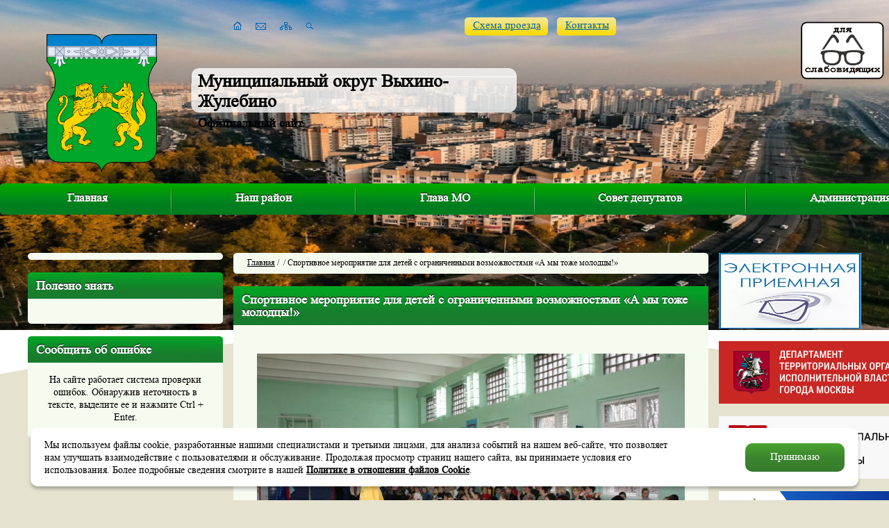

--- FILE ---
content_type: text/html; charset=windows-1251
request_url: https://vihyno.org/photo/?catalogue_id=603
body_size: 31531
content:
<!DOCTYPE html PUBLIC "-//W3C//DTD XHTML 1.0 Transitional//EN" "http://www.w3.org/TR/xhtml1/DTD/xhtml1-transitional.dtd">
<html xmlns="http://www.w3.org/1999/xhtml">
<head>

<title>Спортивное мероприятие для детей с ограниченными возможностями «А мы тоже молодцы!»</title>
<meta name="keywords" content="" />
<meta name="description" content="" />
<link rel="icon" href="/favicon.ico" type="image/x-icon">
<meta http-equiv="Content-Style-Type" content="text/css" />
<meta charset="utf-8">

<link href="/include/mistakes/mistakes.css" rel="stylesheet" type="text/css" />
<link href="/include/style.css" rel="stylesheet" type="text/css" />
<link href="/include/change.css" rel="stylesheet" type="text/css" />
<script type="text/javascript" src="/include/js/jquery.js" language="javascript"></script>
<script type="text/javascript" src="/include/js/lib.js" language="javascript"></script>
<script type="text/javascript" src="/include/js/modernizr-1.7.min.js" language="javascript"></script>
<script type="text/javascript" src="/include/js/powerSlide.js" language="javascript"></script>
<script type="text/javascript" src="/include/js/scripts.js" language="javascript"></script>
<script type="text/javascript" src="/include/mistakes/mistakes.js" language="javascript"></script>



<script type="text/javascript" src="/itcms3/dklab/js.js" mce_src="/itcms3/dklab/js.js" language="javascript"></script>
<script type="text/javascript" src="/include/js/voteMake_ans.js" mce_src="/itcms3/js-vote/poll/voteMake_ans.js" language="javascript"></script>


<script>
function check_form()
{
var from = document.getElementById('feedback_from');
var from_sn = document.getElementById('feedback_from_sname');
var from_fn = document.getElementById('feedback_from_fname');
var phone = document.getElementById('feedback_phone');
var index = document.getElementById('feedback_index');
var address = document.getElementById('feedback_address');
var msg = document.getElementById('feedback_msg');
var email = document.getElementById('email');
var personal = document.getElementById('personal');
var sendme = document.getElementById('sendme');
 if(from.value=='')
 { alert('Не заполнено поле ФИО!');from.focus();return false;}

 if(email.value=='')
 { alert('Не заполнено поле E-mail!');email.focus();return false;}
 if(address.value=='')
 { alert('Не заполнено поле Адрес!');address.focus();return false;}

 if(phone.value=='')
 { alert('Не заполнено поле Телефон!');phone.focus();return false;}

 if(email.value && email.value.search(/^[a-z0-9._-]+@[a-z0-9][a-z0-9.-]+\.[a-z]+$/i))
 { alert('Поле E-mail заполнено неправильно!');email.focus();return false;}

  if(msg.value=='')
 { alert('Не заполнено "Сообщение"!');msg.focus();return false;}

   if(msg.value.length>2000)
 { alert('Превышена максимальная длина сообщения! (2000 символов)');msg.focus();return false;}
 if(!personal.checked)
 { alert('Необходимо ознакомиться с законом о "Персональных данных"!');personal.focus();return false;}

 sendme.submit();
}

</script>
</head>
<body class="">

    <div id="wrap">

    <div class="slider">
        <div class="slider_block">
            <div class="bg"></div>
            <div class="overflow">
                <div class="position">
                                                <div class="block"><img src="/catalogue/files/27755/small.jpg" alt="" /></div>
                                                            </div>
            </div>
            <div class="ellipse"></div>
        </div>
    </div>

    <div class="header">
        <a href="/" class="logo"><img src="/images/logo-2.png" alt="" /></a>
        <div class="slogan">
            <span>Муниципальный округ Выхино-Жулебино</span>
            <div>Официальный сайт</div>
        </div>
        <div class="icons">
            <a href="/" class="icons_1 "></a>
            <a href="/faq/" class="icons_2 "></a>
            <a href="/sitemap/" class="icons_3 "></a>
            <a href="/search/" class="icons_4 "></a>
        </div>
        <div class="link link_1">
            <div class="left"></div>
            <div class="center"><a href="/kontaktu/">Схема проезда</a></div>
            <div class="right"></div>
        </div>

            <div class="link link_2">
                <div class="left"></div>
                <div class="center"><a href="/kont/">Контакты</a></div>
                <div class="right"></div>
            </div>

               <!--
        <div class="slider_panel">
            <div class="title">Смена фона</div>
            <div class="button button_1"></div>
            <div class="button button_2"></div>
            <div class="button button_3"></div>
        </div>
		-->
    </div>

    <div class="menu_top">
        <div class="menu">
            <div class="left_border"></div>
            <div class="right_border"></div>
            <ul>
	<li> <a href="/">Главная</a></li>
	<li >
			<a href="/region/">Наш район</a>
		</li>
	<li >
			<a href="/glava/">Глава МО</a>
		</li>
	<li >
			<a href="/edu/">Совет депутатов</a>
		</li>
	<li class="last">
			<a href="/munic/">Администрация</a>
		</li>
</ul>        </div>
        <!--<div class="search">
            <div class="left_border"></div>
            <div class="right_border"></div>
            <div class="bg">
                <form action="/search/" method="get">
                    <div class="title">Поиск</div>
                    <div class="input_text">
                        <div class="input_text_left"></div>
                        <div class="input_text_right"></div>
                        <div class="input_text_center">
                            <input type="text" name="search_query" value="Введите запрос поиска" onfocus="if ($(this).val() == 'Введите запрос поиска') $(this).attr('value', '');"  onblur="if ($(this).val() == '') $(this).attr('value', 'Введите запрос поиска');" />
                            <input type="submit" value="" class="submit" />
                        </div>
                    </div>
                </form>
            </div>
        </div>-->
    </div>

    <div class="middle">
                <div class="middle_left">

                            <div class="middle_block_full menu_left">
                    <div class="middle_block_full_top">
                        <div class="left"></div>
                        <div class="right"></div>
                        <div class="center"></div>
                    </div>
                    <div class="middle_block_full_center">
                        <ul class=menu-ul></ul>                    </div>
                    <div class="middle_block_full_bottom">
                        <div class="left"></div>
                        <div class="right"></div>
                        <div class="center"></div>
                    </div>
                </div>
            



                

                
                <!--<div class="photo_main">
                    <a href="#" class="arrow left"></a>
                    <a href="#" class="arrow right"></a>

                    <div class="save_block">
                                            </div>

                    <div class="block_navigation_slide">
                        <div class="left"></div>
                        <div class="right"></div>
                        <div class="clear"></div>
                    </div>

                    <div class="photo_main_wrap">
                        <div class="photo_main_slide">
                                                    </div>
                    </div>
                </div>-->


                
                <div class="middle_block middle_block_main_dis">
                    <div class="middle_block_top">
                        <div class="left"></div>
                        <div class="right"></div>
                        <div class="center">Полезно знать</div>
                    </div>
                    <div class="middle_block_center">
                                                <div class="clear"></div>
                    </div>
                    <div class="middle_block_bottom">
                        <div class="left"></div>
                        <div class="right"></div>
                        <div class="center"></div>
                    </div>
                </div>

                <div class="middle_block">
                    <div class="middle_block_top">
                        <div class="left"></div>
                        <div class="right"></div>
                        <div class="center">Сообщить об ошибке</div>
                    </div>
                    <div class="middle_block_center">
                        На сайте работает система проверки ошибок. Обнаружив неточность в тексте, выделите ее и нажмите Ctrl + Enter.
                        <div class="clear"></div>
                    </div>
                    <div class="middle_block_bottom">
                        <div class="left"></div>
                        <div class="right"></div>
                        <div class="center"></div>
                    </div>
                </div>


        </div>
                <div class="middle_center" >
            
                <div class="middle_block_full crumbs_block">
                    <div class="middle_block_full_top">
                        <div class="left"></div>
                        <div class="right"></div>
                        <div class="center"></div>
                    </div>
                    <div class="middle_block_full_center">
                        <div id="trail"><a href="/">Главная</a> / <a href='/'></a>&nbsp;/&nbsp;Спортивное мероприятие для детей с ограниченными возможностями «А мы тоже молодцы!»</div>                        
                    </div>
                    <div class="middle_block_full_bottom">
                        <div class="left"></div>
                        <div class="right"></div>
                        <div class="center"></div>
                    </div>
                </div>

                <div id="content_block" class="middle_block_full">
                    <div class="middle_block_full_top">
                        <div class="left"></div>
                        <div class="right"></div>
                        <div class="center"></div>
                    </div>
                    <div class="middle_block_full_center" >
                                        <content><div id='content'>    <h1 class='gallery_h1'>Спортивное мероприятие для детей с ограниченными возможностями «А мы тоже молодцы!»</h1>


<script type="text/javascript" src="/include/js/jquery.js"></script>
<script type="text/javascript" src="/include/zoom/zoom.js"></script>
<link rel="stylesheet" type="text/css" media="all"  href="/include/zoom/zoom.css" />

<script type="text/javascript">
	var inn=0;			
	var last_id=0;
	var scrolldelay=0;
	var count = 17;
	var cur_count = 0;

	function change_img (id)
		{
			document.getElementById('big').href = '/catalogue/files/'+id+'/big.jpg';
			document.getElementById('big').class = 'zoom';
			document.getElementById('big').firstChild.src='/catalogue/files/'+id+'/big.jpg';
			
		}

	function scroll_right ()
		{			
					scroller_x=document.getElementById('pics_scr').style.left.replace(/px/i,'');
					scroller_x=scroller_x.replace(/pt/i,'');
					scroller_x=scroller_x-0;
					if(scroller_x < 0)
					   {
					 	inn=inn+5;
					    document.getElementById('pics_scr').style.left=inn+"px";
					    scrolldelay = setTimeout('scroll_right()', 70); // scrolls every 100 milliseconds
					   }
		}
	function scroll_left ()
		{			
					scroller_w=document.getElementById('pics_scr').scrollWidth;
					scroller_x=document.getElementById('pics_scr').style.left.replace(/px/i,'');
					framewidth = document.getElementById('scr_field').offsetWidth;
					scroller_x=scroller_x.replace(/pt/i,'');
					scroller_x=scroller_x-0;
					if(scroller_x>framewidth-scroller_w)
					 {
					 inn=inn-5;
					 her=document.getElementById('pics_scr');
					 her.style.left=inn+"px";
				     scrolldelay = setTimeout('scroll_left()', 70); // scrolls every 100 milliseconds
					 }
		}
	function stopScroll() 
		{
     			if (scrolldelay)
     			{
     				clearTimeout(scrolldelay);
				}
		}
	function gonext()
	{
		if(cur_count < count)
		{
					
					var her=document.getElementById('pics_scr');
					var offset = her.firstChild.childNodes[cur_count].offsetWidth;
					var left = (Number( her.style.left.replace(/px/i,'')) - offset - 10);
					var scroller_w=document.getElementById('pics_scr').scrollWidth;
					var framewidth = document.getElementById('scr_field').offsetWidth;
					if(left > framewidth-scroller_w)
					{
					her.style.left = left + "px";
					inn=inn-offset-10;
					cur_count++;
					}
		}

	}
	function goprev()
	{
		if(cur_count > 0)
		{
					var her=document.getElementById('pics_scr');
					var offset = her.firstChild.childNodes[cur_count].offsetWidth;
					var left = (Number(her.style.left.replace(/px/i,'')) + offset + 10);
					//alert((Number(her.style.left.replace(/px/i,'')))+ Number(offset) + 10)
						document.getElementById('pics_scr').style.left = left + "px";
						cur_count--;
						inn=inn+offset+10;
		}
		else
			cur_count = 0;

	}
//window.onload = scroll_left;
</script>



<div id="prev_div">
	<a href="#" id="big_img_a" sstyle="cursor:pointer;"><img id="big_img" class="big_img_class_0" src="/catalogue/files/11608/big.jpg"/></a>
		</div>
<p style="text-align: center; margin-top: 10px;"><a id="download_img" href="/catalogue/files/11608/1024_big.jpg" target="_blank">Скачать изображение в оригинальном размере</a></p>
<table id="photo_table" width="100%" style="margin-top:30px; height: 150px;">
	<tr style="background:none !important;">
		<td width="20" style="vertical-align:middle !important;"><a onmouseout="stopScroll();" onmouseover="scroll_right();" onclick="goprev();" class="left_scr" href="javascript:void(0)"></a></td>
		<td style="vertical-align:middle !important; height:150px;">
			<div id="scr_field" style="height:107px;padding-top:0px; padding-bottom:0px;">
				<div id="pics_scr" style="height:107px;"><a href="/catalogue/files/11608/big.jpg" id="big" class="img_class_0 zoom"><img src="/catalogue/files/11608/small.jpg"  id="i11608" title="IMG_2206-1.JPG" alt="IMG_2206-1.JPG"/></a><a href="/catalogue/files/11609/big.jpg" id="big" class="img_class_1 zoom"><img src="/catalogue/files/11609/small.jpg"  id="i11609" title="IMG_2210.JPG" alt="IMG_2210.JPG"/></a><a href="/catalogue/files/11610/big.jpg" id="big" class="img_class_2 zoom"><img src="/catalogue/files/11610/small.jpg"  id="i11610" title="IMG_2211-1.JPG" alt="IMG_2211-1.JPG"/></a><a href="/catalogue/files/11612/big.jpg" id="big" class="img_class_3 zoom"><img src="/catalogue/files/11612/small.jpg"  id="i11612" title="IMG_2215-1.JPG" alt="IMG_2215-1.JPG"/></a><a href="/catalogue/files/11613/big.jpg" id="big" class="img_class_4 zoom"><img src="/catalogue/files/11613/small.jpg"  id="i11613" title="IMG_2221-1.JPG" alt="IMG_2221-1.JPG"/></a><a href="/catalogue/files/11614/big.jpg" id="big" class="img_class_5 zoom"><img src="/catalogue/files/11614/small.jpg"  id="i11614" title="IMG_2226-1.JPG" alt="IMG_2226-1.JPG"/></a><a href="/catalogue/files/11615/big.jpg" id="big" class="img_class_6 zoom"><img src="/catalogue/files/11615/small.jpg"  id="i11615" title="IMG_2233.JPG" alt="IMG_2233.JPG"/></a><a href="/catalogue/files/11616/big.jpg" id="big" class="img_class_7 zoom"><img src="/catalogue/files/11616/small.jpg"  id="i11616" title="IMG_2243.JPG" alt="IMG_2243.JPG"/></a><a href="/catalogue/files/11617/big.jpg" id="big" class="img_class_8 zoom"><img src="/catalogue/files/11617/small.jpg"  id="i11617" title="IMG_2249.JPG" alt="IMG_2249.JPG"/></a><a href="/catalogue/files/11618/big.jpg" id="big" class="img_class_9 zoom"><img src="/catalogue/files/11618/small.jpg"  id="i11618" title="IMG_2269-1.JPG" alt="IMG_2269-1.JPG"/></a><a href="/catalogue/files/11619/big.jpg" id="big" class="img_class_10 zoom"><img src="/catalogue/files/11619/small.jpg"  id="i11619" title="IMG_2283.JPG" alt="IMG_2283.JPG"/></a><a href="/catalogue/files/11620/big.jpg" id="big" class="img_class_11 zoom"><img src="/catalogue/files/11620/small.jpg"  id="i11620" title="IMG_2289.JPG" alt="IMG_2289.JPG"/></a><a href="/catalogue/files/11621/big.jpg" id="big" class="img_class_12 zoom"><img src="/catalogue/files/11621/small.jpg"  id="i11621" title="IMG_2291.JPG" alt="IMG_2291.JPG"/></a><a href="/catalogue/files/11622/big.jpg" id="big" class="img_class_13 zoom"><img src="/catalogue/files/11622/small.jpg"  id="i11622" title="IMG_2300.JPG" alt="IMG_2300.JPG"/></a><a href="/catalogue/files/11623/big.jpg" id="big" class="img_class_14 zoom"><img src="/catalogue/files/11623/small.jpg"  id="i11623" title="IMG_2304.JPG" alt="IMG_2304.JPG"/></a><a href="/catalogue/files/11624/big.jpg" id="big" class="img_class_15 zoom"><img src="/catalogue/files/11624/small.jpg"  id="i11624" title="IMG_2308.JPG" alt="IMG_2308.JPG"/></a><a href="/catalogue/files/11625/big.jpg" id="big" class="img_class_16 zoom"><img src="/catalogue/files/11625/small.jpg"  id="i11625" title="IMG_2314-1.JPG" alt="IMG_2314-1.JPG"/></a></div>
			</div>
		</td>
		<td width="20" style="vertical-align:middle !important;"><a onmouseout="stopScroll();" onmouseover="scroll_left();" onclick="gonext();" class="right_scr" href="javascript:void(0)"></a></td>
	</tr>
</table>


























</div></content>						</div>
				<div class="middle_block_full_bottom">
					<div class="left"></div>
					<div class="right"></div>
					<div class="center"></div>
				</div>
			</div>
		
		</div>
        
		<div class="middle_right">
		    <div class="phone_block">
                    <div class="phone_block_top">
                        <div class="left"></div>
                        <div class="right"></div>
                        <div class="center"></div>
                    </div>
                    <div class="phone_block_center"><a href="https://priemnayaomsu.moscow/fosomsu/?omsy=61" target="_blank" rel="nofollow"><img src="/images/icons/ktr.png" alt=""></a></div>
					            </div>
			<div class="middle_block">
		  <a target="_blank" href="https://www.mos.ru/dtoiv/">
		  <img src="/images/rightb3.jpg" alt="">
            </a>
		</div>
		
			<div class="middle_block">
		  <a target="_blank" href="https://amom.ru/">
		  <img src="/images/rightb2.jpg" alt="">
            </a>
		</div>
		
		<div class="middle_block">
		  <a target="_blank" href="https://epp.genproc.gov.ru/web/proc_77">
		  <img src="/images/rightb4.jpg" alt="">
            </a>
		</div>


<div class="middle_block">
  <a target="_blank" class="rightbanner" href="https://www.nalog.ru/rn77/">
     <img src="/images/rightb7.jpg" alt="">
  </a>
  </div>

<div class="middle_block">
<a target="_blank" href="https://mchs.gov.ru/">
<img src="/images/rightb8.jpg" alt="">
</a>
</div>

<div class="middle_block">
<a target="_blank"  href="https://gbu-ugovostok.ru/"><img src="/images/rightb9.jpg" alt=""></a>
</div>

<div class="middle_block">
<a target="_blank"  href="http://dosaafmoscow.ru/"><img src="/images/rightb10.jpg" alt=""></a>
</div>


	 <!--
			<div class="phone_block">
				<div class="phone_block_top">
					<div class="left"></div>
					<div class="right"></div>
					<div class="center"></div>
				</div>
				<div class="phone_block_center"><a href="/faq/"><img src="/images/icons/faq.png" alt="" /></a></div>
				<div class="phone_block_bottom">
					<div class="left"></div>
					<div class="right"></div>
					<div class="center">
						<div class="text">
							<p>Если у вас есть вопросы, задавайте их, мы непременно ответим.</p>
							<a href="/faq/">Задать вопрос</a>
						</div>
					</div>
				</div>
			</div>

			<div class="middle_block">
				<div class="middle_block_top">
					<div class="left"></div>
					<div class="right"></div>
					<div class="center">Опрос</div>
				</div>
				<div class="middle_block_center">
					<div name="div_vote" style="padding:0px;margin:0 0 20px 0;" id="voting"><form id="formVote" name=vote enctype="multipart/form-data" onsubmit='return voteMake(this)'>
<input type="hidden" name="v_id" value='-1'>
<input type="hidden" name="v_showtype" value='1'>
<input type="hidden" name="cur_cat_id" value='0'>
<input type="hidden"  name="num_vote" value='1'>
<input type="hidden" name="q_id" value="28093">
<input type="hidden" name="ans" value="">
<input type="hidden"  name="multi_ask" value=''>

				<div class="question_title">Ваше мнение о нашем сайте<br /> <br /> (В комментариях просим указывать ваши идеи, пожелания и предложения по развитию нашего WEB портала)</div>
				
				<div class="question_block"><div class="question_block_left"><input id="rd" name="1" type="radio" value="1" /></div><div class="question_block_right"><label for="question_1">Отлично</label></div><div class="clear"></div></div><div class="question_block"><div class="question_block_left"><input id="rd" name="1" type="radio" value="2" /></div><div class="question_block_right"><label for="question_2">Хорошо</label></div><div class="clear"></div></div><div class="question_block"><div class="question_block_left"><input id="rd" name="1" type="radio" value="3" /></div><div class="question_block_right"><label for="question_3">Так себе</label></div><div class="clear"></div></div><div class="question_block"><div class="question_block_left"><input id="rd" name="1" type="radio" value="4" /></div><div class="question_block_right"><label for="question_4">Плохо</label></div><div class="clear"></div></div><div class="question_block"><div class="question_block_left"><input id="rd" name="1" type="radio" value="5" /></div><div class="question_block_right"><label for="question_5">Ужасно</label></div><div class="clear"></div></div><div class="question_block"><div class="question_block_left"></label></div><div class="clear"></div></div>				
								
				
<B>Комментарий <br></B>
<TEXTAREA name="comment" rows="4" cols="40"  style="WIDTH:100%; HEIGHT:10%" value="" wrap="virtual"></TEXTAREA> 
<br><br>


<div class="button question_button">
	<div class="button_left"></div>
	<div class="button_right"></div>
	<div class="button_center"><a href="#" onClick="$('#formVote').submit(); return false;">Ответить</a></div>
</div>
<div class="clear"></div>
</form></div><a href='/itcms3/user/poll/show_result_all.php' class="question_view">Посмотреть результаты...</a>				</div>
				<div class="middle_block_bottom">
					<div class="left"></div>
					<div class="right"></div>
					<div class="center"></div>
				</div>
			</div>

			<div class="middle_block">
				<div class="middle_block_top">
					<div class="left"></div>
					<div class="right"></div>
					<div class="center">Погода</div>
				</div>
				<div class="middle_block_center">
										<div class="pogoda">
						<!-- Gismeteo informer START -->
						<!--
						<link rel="stylesheet" type="text/css" href="https://www.gismeteo.ru/static/css/informer2/gs_informerClient.min.css">
						<div id="gsInformerID-H00RV3lg" class="gsInformer" style="width:168px;height:189px">
						<div class="gsIContent"><div id="cityLink"><a href="https://www.gismeteo.ru/city/daily/4368/" target="_blank">Погода в Москве</a></div>
						<div class="gsLinks">
						<table><tr><td>
						<div class="leftCol"><a href="https://www.gismeteo.ru" target="_blank"><img alt="Gismeteo" title="Gismeteo" src="https://www.gismeteo.ru/static/images/informer2/logo-mini2.png" align="absmiddle" border="0" /><span>Gismeteo</span></a></div>
						<div class="rightCol"><a href="https://www.gismeteo.ru/city/weekly/4368/" target="_blank">Подробнее</a></div>


						</td></tr></table>
						</div>
						</div>
						</div>
						<script src="https://www.gismeteo.ru/ajax/getInformer/?hash=H00RV3lg" type="text/javascript"></script>
						-->
						<!-- Gismeteo informer END -->
						<!--
					</div>
				</div>
				<div class="middle_block_bottom">
					<div class="left"></div>
					<div class="right"></div>
					<div class="center"></div>
				</div>
			</div>

			<div class="subscription_block">
				<div class="title">Подписка<br />на новости</div>
				<form action="/subscribe/subscribe.php" method="post" id="newSubscriber">
					<div class="input_text">
						<div class="input_text_left"></div>
						<div class="input_text_right"></div>
						<div class="input_text_center">
							<input id="subscribe_name" type="text" name="name" value="Имя" onfocus="if ($(this).val() == 'Имя') $(this).attr('value', '');"  onblur="if ($(this).val() == '') $(this).attr('value', 'Имя');" />
						</div>
					</div>
					<div class="input_text">
						<div class="input_text_left"></div>
						<div class="input_text_right"></div>
						<div class="input_text_center">
							<input id="subscribe_email" type="text" name="email" value="Ваша почта" onfocus="if ($(this).val() == 'Ваша почта') $(this).attr('value', '');"  onblur="if ($(this).val() == '') $(this).attr('value', 'Ваша почта');" />
						</div>
					</div>
					<div class="button">
						<div class="button_left"></div>
						<div class="button_right"></div>
						<div class="button_center"><a href="#" onClick="checkSubscribeSubmit();return false;">Подписаться</a></div>
					</div>
				</form>
			</div>
			-->
		</div>
		<div class="clear"></div>
	</div>
	
	<div class="banners">
	<!--
		<div class="banners_block">
						<div class="clear"></div>
		</div>
		-->
	</div>

	<div class="clear clear_footer"></div>
</div>

<div class="footer">
	<div class="itsoft-new">
    
    <div style="display: inline-block; padding-left: 6em; text-align: left; white-space: nowrap;">
        <a href="http://itsoft.ru" target="_blank" rel="nofollow noopener noreferrer" style="position: relative;">
            Создание сайтов
            <svg style="position: absolute; right: 108%; top: -0.4em; width: 5.5em; height: 3.1em; display: block; fill: #000;" width="87" height="49" xmlns="http://www.w3.org/2000/svg" viewBox="0 0 363.6875 201.875">
                <path d="m329.7,0c-21.1,0.371-36.95,9.058-45.16,23.09-5.134,8.771-6.656,21.77-8.531,34.44-0.212,1.431-0.8062,6.37-1.031,7.781-0.208,1.297-0.424,2.58-0.625,3.844h-8.469l-3.531,23.66h8.375c-3.395,23-5.872,42.04-9.438,65.66h-0.0312c-1.542,10.82-4.543,23.46-13.47,28.31l18.34,15.09c6.408-3.857,11.6-8.924,15.22-15.12,4.309-7.343,6.07-17.68,7.625-28.28h-0.125c5.436-34.97,14.5-97.63,14.75-99.47,2.286-16.36,3.171-34.09,22.03-33.88l4.1-25.15zm-313.1,39.03-2.97,20.35h29.22l2.875-20.34h-29.12zm49.88,1.125-4.406,28.59-8.375-0.03125-3.781,24.09,8.438,0-8.375,54.03,27.53,0,8.844-54.03,15.97,0,3.875-24.06-16.47-0.0625,4.438-28.53-27.69,0zm257.7,0-4.5,29-8,0-3.5,23.66,7.844,0-8.344,54.03,27.5,0,8.844-54.03,15.94,0,3.781-24.09-16.34-0.03125,4.438-28.53-27.66,0zm-185.3,26.94c-0.7169,0.01717-1.455,0.0375-2.188,0.09375-16.36,1.271-29,11.63-26.19,29.5,0.163,1.451,0.906,2.912,1.625,4.094,2.772,4.11,6.417,7.711,11.75,11.47,3.917,2.759,11.42,6.355,12,11.47,0.595,5.077-3.641,8.146-10.38,7.375-5.429-1.405-8.522-5.124-12.56-7.906l-13.83,12.7c13.61,20.29,65.7,18.44,64.44-13.91-0.359-9.369-6.174-14.48-11.47-18.56-2.799-2.164-5.621-3.65-9-6.031-2.299-1.619-7.029-4.734-6.844-8.188,0.109-2.007,1.884-3.589,3.562-4.094,4.345-1.312,8.749,2.044,11.47,3.812l12.28-12.56c-4.931-5.614-13.84-9.633-24.59-9.375zm80.66,0.125c-0.9432,0.01375-1.902,0.04881-2.875,0.125-7.74,0.605-13.55,2.238-19.03,4.75-5.545,2.551-10.16,6.02-13.91,9.531-6.46,6.062-14.82,16.95-14.62,31.91,0.148,11.09,5.349,20,11.22,25.47,6.485,6.05,15.22,9.875,25.81,9.875,24.63,0,48.78-18.46,50.59-42.12,0.858-11.13-2.561-18.51-6.094-23.78-6.237-9.288-16.95-15.96-31.09-15.75zm-207.6,1.5-11.87,78.12,29.22,0,11.53-78.12-28.88,0zm203.9,19.9c6.513-0.2749,11.49,3.412,13.28,8.625,4.283,12.42-5.193,28.93-17.66,30.22-6.036,0.621-11.48-2.849-13.59-6.781-5.787-10.75,1.298-24.53,8.5-29.22,2.24-1.46,4.995-2.336,8.125-2.719,0.4474-0.05406,0.9096-0.1067,1.344-0.125z"></path>
            </svg>
        </a>
        <br>
        <span>Веб-студия&nbsp;<span style="text-transform: lowercase;"><b><i>ITSOFT</i></b></span></span>
    </div>
    
    </div>
	<div class="menu">
		<ul>
			<li><a href="/sitemap/">Карта сайта</a></li>
			<li><a href="/kont/">Контакты</a></li>
			<li><a href="/faq/">Обратная связь</a></li>
		</ul>
	</div>
	<div class="license">&copy; 2004–2026 Муниципальное<br />образование «Выхино–Жулебино» </div>
</div>
<div class="disc-cookie">
    <div class="disc-cookie__text">
      <div class="disc-cookie__mtext">Мы&nbsp;используем файлы cookie, разработанные нашими специалистами и&nbsp;третьими лицами, для анализа событий на&nbsp;нашем веб-сайте, что позволяет нам улучшать 
взаимодействие с&nbsp;пользователями и&nbsp;обслуживание. Продолжая просмотр страниц нашего сайта, вы&nbsp;принимаете условия его использования. Более подробные сведения смотрите 
в&nbsp;нашей <a href="/munic/politika/">Политике в&nbsp;отношении файлов Cookie</a>.</div>
    </div>
    <button class="disc-cookie__agree">Принимаю</button>
  </div>
<!--
<div class="share42init social-share"></div>
-->

<script type="text/javascript">

  var _gaq = _gaq || [];
  _gaq.push(['_setAccount', 'UA-37040362-1']);
  _gaq.push(['_trackPageview']);

  (function() {
    var ga = document.createElement('script'); ga.type = 'text/javascript'; ga.async = true;
    ga.src = ('https:' == document.location.protocol ? 'https://ssl' : 'http://www') + '.google-analytics.com/ga.js';
    var s = document.getElementsByTagName('script')[0]; s.parentNode.insertBefore(ga, s);
  })();

</script>
<!-- Yandex.Metrika counter -->
<script type="text/javascript">
(function (d, w, c) {
    (w[c] = w[c] || []).push(function() {
        try {
            w.yaCounter18825784 = new Ya.Metrika({id:18825784,
                    clickmap:true,
                    trackLinks:true,
                    accurateTrackBounce:true});
        } catch(e) { }
    });

    var n = d.getElementsByTagName("script")[0],
        s = d.createElement("script"),
        f = function () { n.parentNode.insertBefore(s, n); };
    s.type = "text/javascript";
    s.async = true;
    s.src = (d.location.protocol == "https:" ? "https:" : "http:") + "//mc.yandex.ru/metrika/watch.js";

    if (w.opera == "[object Opera]") {
        d.addEventListener("DOMContentLoaded", f, false);
    } else { f(); }
})(document, window, "yandex_metrika_callbacks");
</script>
<noscript><div><img src="//mc.yandex.ru/watch/18825784" style="position:absolute; left:-9999px;" alt="" /></div></noscript>
<!-- /Yandex.Metrika counter -->
<div id="cr_widget_img"><a href="#" itemprop="Copy" id="cr_version_link"><img src="https://www.vihyno.org/comfortable-reading/img/glsses.png"></a></div>
<script type="text/javascript" src="https://code.jquery.com/jquery-1.11.3.min.js"></script>
<script type="text/javascript">
		jQuery.noConflict();
</script>
<link rel="stylesheet"  href="https://www.vihyno.org/comfortable-reading/css/custom.css" type="text/css" />
<script type="text/javascript">
	jQuery( document ).ready( function($) {
		$('#cr_version_link').specialVersion({'base-style' : 'https://www.vihyno.org/comfortable-reading/css/styles.css'});
	});
</script>
<!--
<script src="/include/js/share42.js"></script>
-->
<script type="text/javascript" src="https://www.vihyno.org/comfortable-reading/js/jquery.comfortable.reading.js"></script>
<script type="text/javascript" src="https://www.vihyno.org/comfortable-reading/js/jquery.cookie.js"></script>
</body>
</html>


--- FILE ---
content_type: text/css
request_url: https://vihyno.org/include/zoom/zoom.css
body_size: 3350
content:
/* zoom any image */
.zoom {z-index:1000;display:inline-block;}
#zoomLoading {z-index:1000;position:absolute; display:block; opacity:0.5; filter:alpha(opacity=50);}
.zoomX {z-index:100000;position:absolute; top:50px; left:50px; width:34px; height:34px; background-image:url(../zoom/zoom-x.png); cursor:pointer; background-repeat:no-repeat; background-position:0 0;}
.zoomL {z-index:100000;position:absolute; top:50px; left:50px; width:48px; height:48px; background-image:url(../zoom/zoomL.png); cursor:pointer; background-repeat:no-repeat; background-position:0 -48px;}
.zoomR {z-index:100000;position:absolute; top:50px; left:50px; width:48px; height:48px; background-image:url(../zoom/zoomR.png); cursor:pointer; background-repeat:no-repeat; background-position:0 -48px;}
* html .zoomX {z-index:100000;background-image:url(../zoom/zoom-x.gif);}
* html .zoomL {z-index:100000;background-image:url(../zoom/zoomL.gif);}
* html .zoomR {z-index:100000;background-image:url(../zoom/zoomR.gif);}
.zoomX:hover {z-index:100000;background-position:0 -34px;}
.zoomL:hover {z-index:100000;background-position:0 0;}
.zoomR:hover {z-index:100000;background-position:0 0;}
.zoomPic {z-index:1000;position:absolute; display:block; top:-9999px; left:0; cursor:pointer;}
.zoomShadow {z-index:1000;position:absolute; left:0; top:-9999px;}
.zoomShadow table {z-index:1000;width:auto; height:auto; border:0; border-collapse:collapse; border-spacing:0;}
.zoomShadow td {z-index:1000;margin:0; padding:0; border:0;}
.zoomShadow b {z-index:1000;display:block; width:10px; height:10px; overflow:hidden;}
.zoomBase {z-index:1000;position:relative; width:10px; height:10px; margin:0; padding:0; background:#000;}
.zs1 {z-index:1000;width:10px; height:10px; background:url(../zoom/zoom-shadow.png) no-repeat 0 0;}
* html .zs1 {z-index:1000;background:url(../zoom/zoom-shadow.gif) no-repeat 0 0;}
.zs2 {z-index:1000;width:10px; height:10px; background:url(../zoom/zoom-shadow.png) no-repeat -10px 0;}
* html .zs2 {z-index:1000;background:url(../zoom/zoom-shadow.gif) no-repeat -10px 0;}
.zs3 {z-index:1000;width:10px; height:10px; background:url(../zoom/zoom-shadow.png) no-repeat 0 -10px;}
* html .zs3 {z-index:1000;background:url(../zoom/zoom-shadow.gif) no-repeat 0 -10px;}
.zs4 {z-index:1000;width:10px; height:10px; background:url(../zoom/zoom-shadow.png) no-repeat -10px -10px;}
* html .zs4 {z-index:1000;background:url(../zoom/zoom-shadow.gif) no-repeat -10px -10px;}
.zh1 {z-index:1000;height:10px; background:url(../zoom/zoom-shadow.png) repeat-x 0 -20px;}
* html .zh1 {z-index:1000;background:url(../zoom/zoom-shadow.gif) repeat-x 0 -20px;}
.zh2 {z-index:1000;height:10px; background:url(../zoom/zoom-shadow.png) repeat-x 0 -30px;}
* html .zh2 {z-index:1000;background:url(../zoom/zoom-shadow.gif) repeat-x 0 -30px;}
.zv1 {z-index:1000;width:10px; background:url(../zoom/zoom-shadow.png) repeat-y 0 -40px;}
* html .zv1 {z-index:1000;background:url(../zoom/zoom-shadow.gif) repeat-y 0 -40px;}
.zv2 {z-index:1000;width:10px; background:url(../zoom/zoom-shadow.png) repeat-y -10px -40px;}
* html .zv2 {z-index:1000;background:url(../zoom/zoom-shadow.gif) repeat-y -10px -40px;}

* html .selOff {z-index:1000; visibility:hidden;}

.bigGrey {z-index:10000; position:absolute; top:0; left:0; width:100%; height:100%; background:#000; opacity:0.7; filter:alpha(opacity=80);}